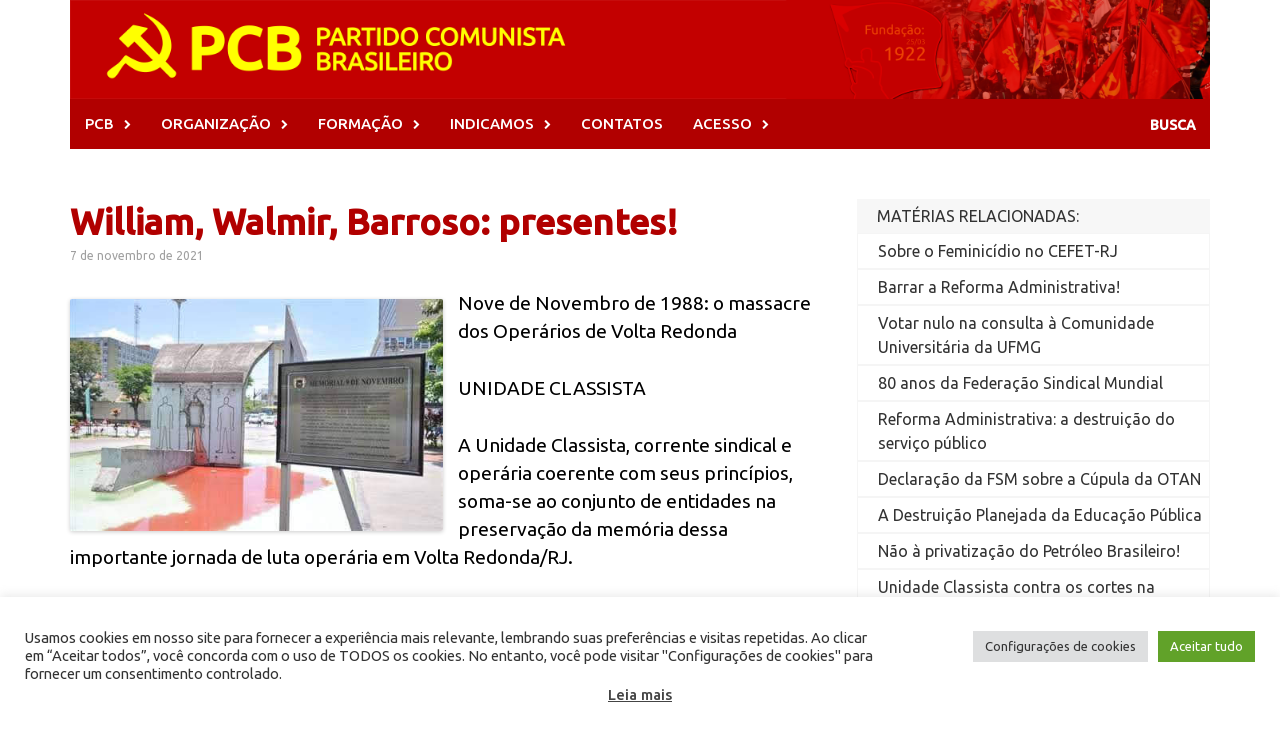

--- FILE ---
content_type: text/html; charset=UTF-8
request_url: https://pcb.org.br/portal2/28022
body_size: 22267
content:

<!DOCTYPE html>

<html lang="pt-BR" prefix="og: http://ogp.me/ns# fb: http://ogp.me/ns/fb#" >
<head>

<meta charset="UTF-8">
<meta name="viewport" content="width=device-width, initial-scale=1">
<meta property="og:image" content="PCB &#8211; Partido Comunista Brasileiro" />
<link rel="pingback" href="https://pcb.org.br/portal2/xmlrpc.php">
<link rel="stylesheet" href="https://fonts.googleapis.com/css?family=Ubuntu:300">

	

	
<script src="https://code.jquery.com/jquery-2.1.3.min.js"></script> 
	

<link rel="alternate" href="https://pcb.org.br/portal2" hreflang="pt-br" />
<link rel="alternate" href="http://pcb.org.br/portal2" hreflang="pt-br" />
<link rel="alternate" href="https://pcb.org.br/" hreflang="pt-br" />
<link rel="alternate" href="http://pcb.org.br/" hreflang="pt-br" />



	
	
<title>William, Walmir, Barroso: presentes! &#8211; PCB &#8211; Partido Comunista Brasileiro</title>
<meta name='robots' content='max-image-preview:large' />
<link rel='dns-prefetch' href='//secure.gravatar.com' />
<link rel='dns-prefetch' href='//stats.wp.com' />
<link rel='dns-prefetch' href='//fonts.googleapis.com' />
<link rel='dns-prefetch' href='//v0.wordpress.com' />
<link rel='dns-prefetch' href='//widgets.wp.com' />
<link rel='dns-prefetch' href='//s0.wp.com' />
<link rel='dns-prefetch' href='//0.gravatar.com' />
<link rel='dns-prefetch' href='//1.gravatar.com' />
<link rel='dns-prefetch' href='//2.gravatar.com' />
<link rel='preconnect' href='//i0.wp.com' />
<link rel='preconnect' href='//c0.wp.com' />
<link rel="alternate" type="application/rss+xml" title="Feed para PCB - Partido Comunista Brasileiro &raquo;" href="https://pcb.org.br/portal2/feed" />
<link rel="alternate" title="oEmbed (JSON)" type="application/json+oembed" href="https://pcb.org.br/portal2/wp-json/oembed/1.0/embed?url=https%3A%2F%2Fpcb.org.br%2Fportal2%2F28022" />
<link rel="alternate" title="oEmbed (XML)" type="text/xml+oembed" href="https://pcb.org.br/portal2/wp-json/oembed/1.0/embed?url=https%3A%2F%2Fpcb.org.br%2Fportal2%2F28022&#038;format=xml" />
<style id='wp-img-auto-sizes-contain-inline-css' type='text/css'>
img:is([sizes=auto i],[sizes^="auto," i]){contain-intrinsic-size:3000px 1500px}
/*# sourceURL=wp-img-auto-sizes-contain-inline-css */
</style>

<link rel='stylesheet' id='jetpack_related-posts-css' href='https://c0.wp.com/p/jetpack/15.4/modules/related-posts/related-posts.css' type='text/css' media='all' />
<style id='wp-emoji-styles-inline-css' type='text/css'>

	img.wp-smiley, img.emoji {
		display: inline !important;
		border: none !important;
		box-shadow: none !important;
		height: 1em !important;
		width: 1em !important;
		margin: 0 0.07em !important;
		vertical-align: -0.1em !important;
		background: none !important;
		padding: 0 !important;
	}
/*# sourceURL=wp-emoji-styles-inline-css */
</style>
<link rel='stylesheet' id='wp-block-library-css' href='https://c0.wp.com/c/6.9/wp-includes/css/dist/block-library/style.min.css' type='text/css' media='all' />
<style id='global-styles-inline-css' type='text/css'>
:root{--wp--preset--aspect-ratio--square: 1;--wp--preset--aspect-ratio--4-3: 4/3;--wp--preset--aspect-ratio--3-4: 3/4;--wp--preset--aspect-ratio--3-2: 3/2;--wp--preset--aspect-ratio--2-3: 2/3;--wp--preset--aspect-ratio--16-9: 16/9;--wp--preset--aspect-ratio--9-16: 9/16;--wp--preset--color--black: #000000;--wp--preset--color--cyan-bluish-gray: #abb8c3;--wp--preset--color--white: #ffffff;--wp--preset--color--pale-pink: #f78da7;--wp--preset--color--vivid-red: #cf2e2e;--wp--preset--color--luminous-vivid-orange: #ff6900;--wp--preset--color--luminous-vivid-amber: #fcb900;--wp--preset--color--light-green-cyan: #7bdcb5;--wp--preset--color--vivid-green-cyan: #00d084;--wp--preset--color--pale-cyan-blue: #8ed1fc;--wp--preset--color--vivid-cyan-blue: #0693e3;--wp--preset--color--vivid-purple: #9b51e0;--wp--preset--gradient--vivid-cyan-blue-to-vivid-purple: linear-gradient(135deg,rgb(6,147,227) 0%,rgb(155,81,224) 100%);--wp--preset--gradient--light-green-cyan-to-vivid-green-cyan: linear-gradient(135deg,rgb(122,220,180) 0%,rgb(0,208,130) 100%);--wp--preset--gradient--luminous-vivid-amber-to-luminous-vivid-orange: linear-gradient(135deg,rgb(252,185,0) 0%,rgb(255,105,0) 100%);--wp--preset--gradient--luminous-vivid-orange-to-vivid-red: linear-gradient(135deg,rgb(255,105,0) 0%,rgb(207,46,46) 100%);--wp--preset--gradient--very-light-gray-to-cyan-bluish-gray: linear-gradient(135deg,rgb(238,238,238) 0%,rgb(169,184,195) 100%);--wp--preset--gradient--cool-to-warm-spectrum: linear-gradient(135deg,rgb(74,234,220) 0%,rgb(151,120,209) 20%,rgb(207,42,186) 40%,rgb(238,44,130) 60%,rgb(251,105,98) 80%,rgb(254,248,76) 100%);--wp--preset--gradient--blush-light-purple: linear-gradient(135deg,rgb(255,206,236) 0%,rgb(152,150,240) 100%);--wp--preset--gradient--blush-bordeaux: linear-gradient(135deg,rgb(254,205,165) 0%,rgb(254,45,45) 50%,rgb(107,0,62) 100%);--wp--preset--gradient--luminous-dusk: linear-gradient(135deg,rgb(255,203,112) 0%,rgb(199,81,192) 50%,rgb(65,88,208) 100%);--wp--preset--gradient--pale-ocean: linear-gradient(135deg,rgb(255,245,203) 0%,rgb(182,227,212) 50%,rgb(51,167,181) 100%);--wp--preset--gradient--electric-grass: linear-gradient(135deg,rgb(202,248,128) 0%,rgb(113,206,126) 100%);--wp--preset--gradient--midnight: linear-gradient(135deg,rgb(2,3,129) 0%,rgb(40,116,252) 100%);--wp--preset--font-size--small: 13px;--wp--preset--font-size--medium: 20px;--wp--preset--font-size--large: 36px;--wp--preset--font-size--x-large: 42px;--wp--preset--spacing--20: 0.44rem;--wp--preset--spacing--30: 0.67rem;--wp--preset--spacing--40: 1rem;--wp--preset--spacing--50: 1.5rem;--wp--preset--spacing--60: 2.25rem;--wp--preset--spacing--70: 3.38rem;--wp--preset--spacing--80: 5.06rem;--wp--preset--shadow--natural: 6px 6px 9px rgba(0, 0, 0, 0.2);--wp--preset--shadow--deep: 12px 12px 50px rgba(0, 0, 0, 0.4);--wp--preset--shadow--sharp: 6px 6px 0px rgba(0, 0, 0, 0.2);--wp--preset--shadow--outlined: 6px 6px 0px -3px rgb(255, 255, 255), 6px 6px rgb(0, 0, 0);--wp--preset--shadow--crisp: 6px 6px 0px rgb(0, 0, 0);}:where(.is-layout-flex){gap: 0.5em;}:where(.is-layout-grid){gap: 0.5em;}body .is-layout-flex{display: flex;}.is-layout-flex{flex-wrap: wrap;align-items: center;}.is-layout-flex > :is(*, div){margin: 0;}body .is-layout-grid{display: grid;}.is-layout-grid > :is(*, div){margin: 0;}:where(.wp-block-columns.is-layout-flex){gap: 2em;}:where(.wp-block-columns.is-layout-grid){gap: 2em;}:where(.wp-block-post-template.is-layout-flex){gap: 1.25em;}:where(.wp-block-post-template.is-layout-grid){gap: 1.25em;}.has-black-color{color: var(--wp--preset--color--black) !important;}.has-cyan-bluish-gray-color{color: var(--wp--preset--color--cyan-bluish-gray) !important;}.has-white-color{color: var(--wp--preset--color--white) !important;}.has-pale-pink-color{color: var(--wp--preset--color--pale-pink) !important;}.has-vivid-red-color{color: var(--wp--preset--color--vivid-red) !important;}.has-luminous-vivid-orange-color{color: var(--wp--preset--color--luminous-vivid-orange) !important;}.has-luminous-vivid-amber-color{color: var(--wp--preset--color--luminous-vivid-amber) !important;}.has-light-green-cyan-color{color: var(--wp--preset--color--light-green-cyan) !important;}.has-vivid-green-cyan-color{color: var(--wp--preset--color--vivid-green-cyan) !important;}.has-pale-cyan-blue-color{color: var(--wp--preset--color--pale-cyan-blue) !important;}.has-vivid-cyan-blue-color{color: var(--wp--preset--color--vivid-cyan-blue) !important;}.has-vivid-purple-color{color: var(--wp--preset--color--vivid-purple) !important;}.has-black-background-color{background-color: var(--wp--preset--color--black) !important;}.has-cyan-bluish-gray-background-color{background-color: var(--wp--preset--color--cyan-bluish-gray) !important;}.has-white-background-color{background-color: var(--wp--preset--color--white) !important;}.has-pale-pink-background-color{background-color: var(--wp--preset--color--pale-pink) !important;}.has-vivid-red-background-color{background-color: var(--wp--preset--color--vivid-red) !important;}.has-luminous-vivid-orange-background-color{background-color: var(--wp--preset--color--luminous-vivid-orange) !important;}.has-luminous-vivid-amber-background-color{background-color: var(--wp--preset--color--luminous-vivid-amber) !important;}.has-light-green-cyan-background-color{background-color: var(--wp--preset--color--light-green-cyan) !important;}.has-vivid-green-cyan-background-color{background-color: var(--wp--preset--color--vivid-green-cyan) !important;}.has-pale-cyan-blue-background-color{background-color: var(--wp--preset--color--pale-cyan-blue) !important;}.has-vivid-cyan-blue-background-color{background-color: var(--wp--preset--color--vivid-cyan-blue) !important;}.has-vivid-purple-background-color{background-color: var(--wp--preset--color--vivid-purple) !important;}.has-black-border-color{border-color: var(--wp--preset--color--black) !important;}.has-cyan-bluish-gray-border-color{border-color: var(--wp--preset--color--cyan-bluish-gray) !important;}.has-white-border-color{border-color: var(--wp--preset--color--white) !important;}.has-pale-pink-border-color{border-color: var(--wp--preset--color--pale-pink) !important;}.has-vivid-red-border-color{border-color: var(--wp--preset--color--vivid-red) !important;}.has-luminous-vivid-orange-border-color{border-color: var(--wp--preset--color--luminous-vivid-orange) !important;}.has-luminous-vivid-amber-border-color{border-color: var(--wp--preset--color--luminous-vivid-amber) !important;}.has-light-green-cyan-border-color{border-color: var(--wp--preset--color--light-green-cyan) !important;}.has-vivid-green-cyan-border-color{border-color: var(--wp--preset--color--vivid-green-cyan) !important;}.has-pale-cyan-blue-border-color{border-color: var(--wp--preset--color--pale-cyan-blue) !important;}.has-vivid-cyan-blue-border-color{border-color: var(--wp--preset--color--vivid-cyan-blue) !important;}.has-vivid-purple-border-color{border-color: var(--wp--preset--color--vivid-purple) !important;}.has-vivid-cyan-blue-to-vivid-purple-gradient-background{background: var(--wp--preset--gradient--vivid-cyan-blue-to-vivid-purple) !important;}.has-light-green-cyan-to-vivid-green-cyan-gradient-background{background: var(--wp--preset--gradient--light-green-cyan-to-vivid-green-cyan) !important;}.has-luminous-vivid-amber-to-luminous-vivid-orange-gradient-background{background: var(--wp--preset--gradient--luminous-vivid-amber-to-luminous-vivid-orange) !important;}.has-luminous-vivid-orange-to-vivid-red-gradient-background{background: var(--wp--preset--gradient--luminous-vivid-orange-to-vivid-red) !important;}.has-very-light-gray-to-cyan-bluish-gray-gradient-background{background: var(--wp--preset--gradient--very-light-gray-to-cyan-bluish-gray) !important;}.has-cool-to-warm-spectrum-gradient-background{background: var(--wp--preset--gradient--cool-to-warm-spectrum) !important;}.has-blush-light-purple-gradient-background{background: var(--wp--preset--gradient--blush-light-purple) !important;}.has-blush-bordeaux-gradient-background{background: var(--wp--preset--gradient--blush-bordeaux) !important;}.has-luminous-dusk-gradient-background{background: var(--wp--preset--gradient--luminous-dusk) !important;}.has-pale-ocean-gradient-background{background: var(--wp--preset--gradient--pale-ocean) !important;}.has-electric-grass-gradient-background{background: var(--wp--preset--gradient--electric-grass) !important;}.has-midnight-gradient-background{background: var(--wp--preset--gradient--midnight) !important;}.has-small-font-size{font-size: var(--wp--preset--font-size--small) !important;}.has-medium-font-size{font-size: var(--wp--preset--font-size--medium) !important;}.has-large-font-size{font-size: var(--wp--preset--font-size--large) !important;}.has-x-large-font-size{font-size: var(--wp--preset--font-size--x-large) !important;}
/*# sourceURL=global-styles-inline-css */
</style>

<style id='classic-theme-styles-inline-css' type='text/css'>
/*! This file is auto-generated */
.wp-block-button__link{color:#fff;background-color:#32373c;border-radius:9999px;box-shadow:none;text-decoration:none;padding:calc(.667em + 2px) calc(1.333em + 2px);font-size:1.125em}.wp-block-file__button{background:#32373c;color:#fff;text-decoration:none}
/*# sourceURL=/wp-includes/css/classic-themes.min.css */
</style>
<link rel='stylesheet' id='cookie-law-info-css' href='https://pcb.org.br/portal2/wp-content/plugins/cookie-law-info/legacy/public/css/cookie-law-info-public.css?ver=3.3.9.1' type='text/css' media='all' />
<link rel='stylesheet' id='cookie-law-info-gdpr-css' href='https://pcb.org.br/portal2/wp-content/plugins/cookie-law-info/legacy/public/css/cookie-law-info-gdpr.css?ver=3.3.9.1' type='text/css' media='all' />
<link rel='stylesheet' id='font-awesome-css' href='https://pcb.org.br/portal2/wp-content/themes/pcb2/css/font-awesome.min.css?ver=4.4.0' type='text/css' media='all' />
<link rel='stylesheet' id='bootstrap.css-css' href='https://pcb.org.br/portal2/wp-content/themes/pcb2/css/bootstrap.min.css?ver=all' type='text/css' media='all' />
<link rel='stylesheet' id='awaken-style-css' href='https://pcb.org.br/portal2/wp-content/themes/pcb2/style.css?ver=6.9' type='text/css' media='all' />
<link rel='stylesheet' id='awaken-fonts-css' href='//fonts.googleapis.com/css?family=Ubuntu%3A400%2C500%7CSource+Sans+Pro%3A400%2C600%2C700%2C400italic%7CRoboto+Condensed%3A400italic%2C700%2C400&#038;subset=latin%2Clatin-ext' type='text/css' media='all' />
<link rel='stylesheet' id='add-flex-css-css' href='https://pcb.org.br/portal2/wp-content/themes/pcb2/css/flexslider.css?ver=6.9' type='text/css' media='screen' />
<link rel='stylesheet' id='jetpack_likes-css' href='https://c0.wp.com/p/jetpack/15.4/modules/likes/style.css' type='text/css' media='all' />
<link rel='stylesheet' id='sharedaddy-css' href='https://c0.wp.com/p/jetpack/15.4/modules/sharedaddy/sharing.css' type='text/css' media='all' />
<link rel='stylesheet' id='social-logos-css' href='https://c0.wp.com/p/jetpack/15.4/_inc/social-logos/social-logos.min.css' type='text/css' media='all' />
<script type="text/javascript" id="jetpack_related-posts-js-extra">
/* <![CDATA[ */
var related_posts_js_options = {"post_heading":"h4"};
//# sourceURL=jetpack_related-posts-js-extra
/* ]]> */
</script>
<script type="text/javascript" src="https://c0.wp.com/p/jetpack/15.4/_inc/build/related-posts/related-posts.min.js" id="jetpack_related-posts-js"></script>
<script type="text/javascript" src="https://c0.wp.com/c/6.9/wp-includes/js/jquery/jquery.min.js" id="jquery-core-js"></script>
<script type="text/javascript" src="https://c0.wp.com/c/6.9/wp-includes/js/jquery/jquery-migrate.min.js" id="jquery-migrate-js"></script>
<script type="text/javascript" id="cookie-law-info-js-extra">
/* <![CDATA[ */
var Cli_Data = {"nn_cookie_ids":[],"cookielist":[],"non_necessary_cookies":[],"ccpaEnabled":"","ccpaRegionBased":"","ccpaBarEnabled":"","strictlyEnabled":["necessary","obligatoire"],"ccpaType":"gdpr","js_blocking":"1","custom_integration":"","triggerDomRefresh":"","secure_cookies":""};
var cli_cookiebar_settings = {"animate_speed_hide":"500","animate_speed_show":"500","background":"#FFF","border":"#b1a6a6c2","border_on":"","button_1_button_colour":"#61a229","button_1_button_hover":"#4e8221","button_1_link_colour":"#fff","button_1_as_button":"1","button_1_new_win":"","button_2_button_colour":"#333","button_2_button_hover":"#292929","button_2_link_colour":"#444","button_2_as_button":"","button_2_hidebar":"","button_3_button_colour":"#dedfe0","button_3_button_hover":"#b2b2b3","button_3_link_colour":"#333333","button_3_as_button":"1","button_3_new_win":"","button_4_button_colour":"#dedfe0","button_4_button_hover":"#b2b2b3","button_4_link_colour":"#333333","button_4_as_button":"1","button_7_button_colour":"#61a229","button_7_button_hover":"#4e8221","button_7_link_colour":"#fff","button_7_as_button":"1","button_7_new_win":"","font_family":"inherit","header_fix":"","notify_animate_hide":"1","notify_animate_show":"","notify_div_id":"#cookie-law-info-bar","notify_position_horizontal":"right","notify_position_vertical":"bottom","scroll_close":"","scroll_close_reload":"","accept_close_reload":"","reject_close_reload":"","showagain_tab":"","showagain_background":"#fff","showagain_border":"#000","showagain_div_id":"#cookie-law-info-again","showagain_x_position":"100px","text":"#333333","show_once_yn":"","show_once":"10000","logging_on":"","as_popup":"","popup_overlay":"1","bar_heading_text":"","cookie_bar_as":"banner","popup_showagain_position":"bottom-right","widget_position":"left"};
var log_object = {"ajax_url":"https://pcb.org.br/portal2/wp-admin/admin-ajax.php"};
//# sourceURL=cookie-law-info-js-extra
/* ]]> */
</script>
<script type="text/javascript" src="https://pcb.org.br/portal2/wp-content/plugins/cookie-law-info/legacy/public/js/cookie-law-info-public.js?ver=3.3.9.1" id="cookie-law-info-js"></script>
<script type="text/javascript" src="https://pcb.org.br/portal2/wp-content/themes/pcb2/js/scripts.js?ver=6.9" id="awaken-scripts-js"></script>
<link rel="https://api.w.org/" href="https://pcb.org.br/portal2/wp-json/" /><link rel="alternate" title="JSON" type="application/json" href="https://pcb.org.br/portal2/wp-json/wp/v2/posts/28022" /><link rel="EditURI" type="application/rsd+xml" title="RSD" href="https://pcb.org.br/portal2/xmlrpc.php?rsd" />
<meta name="generator" content="WordPress 6.9" />
<link rel="canonical" href="https://pcb.org.br/portal2/28022" />
<link rel='shortlink' href='https://wp.me/p659gw-7hY' />
	<style>img#wpstats{display:none}</style>
		<style></style>		<style type="text/css" id="wp-custom-css">
			/*Bem-vindo ao CSS Personalizado!Para saber como isso funciona, veja http://wp.me/PEmnE-Bt*/		</style>
		
<!-- START - Open Graph and Twitter Card Tags 3.3.7 -->
 <!-- Facebook Open Graph -->
  <meta property="og:site_name" content="PCB - Partido Comunista Brasileiro"/>
  <meta property="og:title" content="William, Walmir, Barroso: presentes!"/>
  <meta property="og:url" content="https://pcb.org.br/portal2/28022"/>
  <meta property="og:type" content="article"/>
  <meta property="og:description" content="Nove de Novembro de 1988: o massacre dos Operários de Volta Redonda

UNIDADE CLASSISTA

A Unidade Classista, corrente sindical e operária coerente com seus princípios, soma-se ao conjunto de entidades na preservação da memória dessa importante jornada de luta operária em Volta Redonda/RJ.

O N"/>
  <meta property="og:image" content="https://i0.wp.com/lh3.googleusercontent.com/pw/AM-JKLUsoxmDZ4a8o9pBwh5WXU9WbcbU-KkrnstMFDBDEYNFef6J2X16G0JTc5NWgf_Yz4x8yOeGETYZruXoGBx_FcnB_7iPwBXSy1K4yNjdCQb6POLVGJlso_Ot0OLdagryshxX7YstthI1whZrRHD8FRu1=w467-h290-no"/>
  <meta property="og:image:url" content="https://i0.wp.com/lh3.googleusercontent.com/pw/AM-JKLUsoxmDZ4a8o9pBwh5WXU9WbcbU-KkrnstMFDBDEYNFef6J2X16G0JTc5NWgf_Yz4x8yOeGETYZruXoGBx_FcnB_7iPwBXSy1K4yNjdCQb6POLVGJlso_Ot0OLdagryshxX7YstthI1whZrRHD8FRu1=w467-h290-no"/>
  <meta property="og:image:secure_url" content="https://i0.wp.com/lh3.googleusercontent.com/pw/AM-JKLUsoxmDZ4a8o9pBwh5WXU9WbcbU-KkrnstMFDBDEYNFef6J2X16G0JTc5NWgf_Yz4x8yOeGETYZruXoGBx_FcnB_7iPwBXSy1K4yNjdCQb6POLVGJlso_Ot0OLdagryshxX7YstthI1whZrRHD8FRu1=w467-h290-no"/>
  <meta property="article:published_time" content="2021-11-07T19:58:31-03:00"/>
  <meta property="article:modified_time" content="2021-11-07T19:58:31-03:00" />
  <meta property="og:updated_time" content="2021-11-07T19:58:31-03:00" />
  <meta property="article:section" content="Unidade Classista"/>
  <meta property="article:publisher" content="https://web.facebook.com/PartidoComunistaBrasileiroPcb/"/>
 <!-- Google+ / Schema.org -->
 <!-- Twitter Cards -->
  <meta name="twitter:title" content="William, Walmir, Barroso: presentes!"/>
  <meta name="twitter:url" content="https://pcb.org.br/portal2/28022"/>
  <meta name="twitter:description" content="Nove de Novembro de 1988: o massacre dos Operários de Volta Redonda

UNIDADE CLASSISTA

A Unidade Classista, corrente sindical e operária coerente com seus princípios, soma-se ao conjunto de entidades na preservação da memória dessa importante jornada de luta operária em Volta Redonda/RJ.

O N"/>
  <meta name="twitter:image" content="https://i0.wp.com/lh3.googleusercontent.com/pw/AM-JKLUsoxmDZ4a8o9pBwh5WXU9WbcbU-KkrnstMFDBDEYNFef6J2X16G0JTc5NWgf_Yz4x8yOeGETYZruXoGBx_FcnB_7iPwBXSy1K4yNjdCQb6POLVGJlso_Ot0OLdagryshxX7YstthI1whZrRHD8FRu1=w467-h290-no"/>
  <meta name="twitter:card" content="summary_large_image"/>
 <!-- SEO -->
  <link rel="canonical" href="https://pcb.org.br/portal2/28022"/>
  <meta name="description" content="Nove de Novembro de 1988: o massacre dos Operários de Volta Redonda

UNIDADE CLASSISTA

A Unidade Classista, corrente sindical e operária coerente com seus princípios, soma-se ao conjunto de entidades na preservação da memória dessa importante jornada de luta operária em Volta Redonda/RJ.

O N"/>
  <meta name="author" content="admin"/>
  <meta name="publisher" content="PCB - Partido Comunista Brasileiro"/>
 <!-- Misc. tags -->
 <!-- is_singular -->
<!-- END - Open Graph and Twitter Card Tags 3.3.7 -->
	







<!-- Google Analytics -->
<script>
(function(i,s,o,g,r,a,m){i['GoogleAnalyticsObject']=r;i[r]=i[r]||function(){
(i[r].q=i[r].q||[]).push(arguments)},i[r].l=1*new Date();a=s.createElement(o),
m=s.getElementsByTagName(o)[0];a.async=1;a.src=g;m.parentNode.insertBefore(a,m)
})(window,document,'script','https://www.google-analytics.com/analytics.js','ga');

ga('create', 'UA-2106418-9', 'auto');
ga('send', 'pageview');
</script>
	
	
	
<!-- End Google Analytics -->




<link rel='stylesheet' id='cookie-law-info-table-css' href='https://pcb.org.br/portal2/wp-content/plugins/cookie-law-info/legacy/public/css/cookie-law-info-table.css?ver=3.3.9.1' type='text/css' media='all' />
</head>

<body class="wp-singular post-template-default single single-post postid-28022 single-format-standard wp-theme-pcb2 group-blog"

<div id="page" class="hfeed site">

	<a class="skip-link screen-reader-text" href="#content">Skip to content</a>
	
	<header id="masthead" class="site-header" role="banner">
		
	    <head>
		

		
		
    </head>
	<div class="site-branding">
		<div class="container">
			<div class="site-brand-container">
										<div class="site-logo">
							<a href="https://pcb.org.br/portal2/" rel="home"><img src="https://pcb.org.br/portal2/wp-content/uploads/2017/08/logo.png" alt="PCB &#8211; Partido Comunista Brasileiro"></a>
						</div>
								</div><!-- .site-brand-container -->
						
		</div>
	</div>

	<div class="container">
		<div class="awaken-navigation-container">
			<nav id="site-navigation" class="main-navigation cl-effect-10" role="navigation">
				<div class="menu-principal-container"><ul id="menu-principal" class="menu"><li id="menu-item-11514" class="menu-item menu-item-type-custom menu-item-object-custom menu-item-has-children menu-item-11514"><a>PCB</a>
<ul class="sub-menu">
	<li id="menu-item-11523" class="menu-item menu-item-type-custom menu-item-object-custom menu-item-11523"><a href="https://pcb.org.br/portal2/category/s10-internacional/america-latina/s8-brasil/s4-pcb/c140-jornal-o-poder-popular">JORNAL</a></li>
	<li id="menu-item-11513" class="menu-item menu-item-type-custom menu-item-object-custom menu-item-has-children menu-item-11513"><a href="https://pcb.org.br/portal2/category/s10-internacional/america-latina/s8-brasil/s4-pcb/s1-congressos">CONGRESSOS</a>
	<ul class="sub-menu">
		<li id="menu-item-28484" class="menu-item menu-item-type-custom menu-item-object-custom menu-item-28484"><a href="https://pcb.org.br/portal2/category/s10-internacional/america-latina/s8-brasil/s4-pcb/s1-congressos/xvi-congresso/">XVI CONGRESSO</a></li>
		<li id="menu-item-11515" class="menu-item menu-item-type-custom menu-item-object-custom menu-item-11515"><a href="https://pcb.org.br/portal2/6591">XV CONGRESSO</a></li>
		<li id="menu-item-11517" class="menu-item menu-item-type-custom menu-item-object-custom menu-item-11517"><a href="https://pcb.org.br/portal2/340">XIV CONGRESSO</a></li>
	</ul>
</li>
	<li id="menu-item-29941" class="menu-item menu-item-type-custom menu-item-object-custom menu-item-has-children menu-item-29941"><a>CONFERÊNCIAS</a>
	<ul class="sub-menu">
		<li id="menu-item-29943" class="menu-item menu-item-type-custom menu-item-object-custom menu-item-29943"><a href="https://pcb.org.br/portal2/?p=29940">CONFERÊNCIA 2016</a></li>
		<li id="menu-item-32344" class="menu-item menu-item-type-taxonomy menu-item-object-category menu-item-32344"><a href="https://pcb.org.br/portal2/category/s10-internacional/america-latina/s8-brasil/s4-pcb/conferencias/viii-conferencia">VIII Conferência</a></li>
	</ul>
</li>
	<li id="menu-item-30456" class="menu-item menu-item-type-custom menu-item-object-custom menu-item-30456"><a href="https://pcb.org.br/portal2/category/s10-internacional/america-latina/s8-brasil/s4-pcb/c25-notas-politicas-do-pcb">NOTAS POLÍTICAS</a></li>
	<li id="menu-item-11518" class="menu-item menu-item-type-custom menu-item-object-custom menu-item-11518"><a href="https://pcb.org.br/portal2/28949">MANUAL MARCA PCB</a></li>
</ul>
</li>
<li id="menu-item-11524" class="menu-item menu-item-type-custom menu-item-object-custom menu-item-has-children menu-item-11524"><a>ORGANIZAÇÃO</a>
<ul class="sub-menu">
	<li id="menu-item-11525" class="menu-item menu-item-type-custom menu-item-object-custom menu-item-11525"><a href="https://pcb.org.br/portal2/se-organize-no-pcb">ORGANIZE-SE NO PCB!</a></li>
	<li id="menu-item-11526" class="menu-item menu-item-type-custom menu-item-object-custom menu-item-has-children menu-item-11526"><a href="https://pcb.org.br/portal2/?cat=15">SINDICAL</a>
	<ul class="sub-menu">
		<li id="menu-item-11530" class="menu-item menu-item-type-custom menu-item-object-custom menu-item-11530"><a href="http://unidadeclassista.org.br/">PÁGINA UC</a></li>
	</ul>
</li>
	<li id="menu-item-11527" class="menu-item menu-item-type-custom menu-item-object-custom menu-item-has-children menu-item-11527"><a href="https://pcb.org.br/portal2/?cat=6">JUVENTUDE</a>
	<ul class="sub-menu">
		<li id="menu-item-11531" class="menu-item menu-item-type-custom menu-item-object-custom menu-item-11531"><a href="http://ujc.org.br/">PÁGINA UJC</a></li>
	</ul>
</li>
	<li id="menu-item-11528" class="menu-item menu-item-type-custom menu-item-object-custom menu-item-11528"><a href="https://pcb.org.br/portal2/?cat=22">FEMINISMO</a></li>
	<li id="menu-item-11529" class="menu-item menu-item-type-custom menu-item-object-custom menu-item-has-children menu-item-11529"><a href="https://pcb.org.br/portal2/?cat=124">M. NEGRO</a>
	<ul class="sub-menu">
		<li id="menu-item-11532" class="menu-item menu-item-type-custom menu-item-object-custom menu-item-11532"><a href="http://coletivominervino.com/">PÁGINA MINERVINO</a></li>
	</ul>
</li>
	<li id="menu-item-29937" class="menu-item menu-item-type-custom menu-item-object-custom menu-item-has-children menu-item-29937"><a>LGBT</a>
	<ul class="sub-menu">
		<li id="menu-item-29938" class="menu-item menu-item-type-custom menu-item-object-custom menu-item-29938"><a href="https://lgbtcomunista.org/">PÁGINA LGBT</a></li>
	</ul>
</li>
</ul>
</li>
<li id="menu-item-11519" class="menu-item menu-item-type-custom menu-item-object-custom menu-item-has-children menu-item-11519"><a href="https://pcb.org.br/portal2/category/s10-internacional/america-latina/s8-brasil/s4-pcb/s7-formacao-politica">FORMAÇÃO</a>
<ul class="sub-menu">
	<li id="menu-item-11522" class="menu-item menu-item-type-custom menu-item-object-custom menu-item-11522"><a href="https://pcb.org.br/portal2/658">PARA CONHECER O PCB</a></li>
	<li id="menu-item-11520" class="menu-item menu-item-type-custom menu-item-object-custom menu-item-11520"><a href="https://pcb.org.br/portal2/659">INICIAÇÃO PARTIDÁRIA</a></li>
	<li id="menu-item-11521" class="menu-item menu-item-type-custom menu-item-object-custom menu-item-11521"><a href="https://pcb.org.br/portal2/661">CLÁSSICOS DO MARXISMO</a></li>
	<li id="menu-item-11533" class="menu-item menu-item-type-custom menu-item-object-custom menu-item-11533"><a href="https://pcb.org.br/portal2/247">FORMAÇÃO BÁSICA</a></li>
</ul>
</li>
<li id="menu-item-11534" class="menu-item menu-item-type-custom menu-item-object-custom menu-item-has-children menu-item-11534"><a>INDICAMOS</a>
<ul class="sub-menu">
	<li id="menu-item-11535" class="menu-item menu-item-type-custom menu-item-object-custom menu-item-11535"><a href="https://pcb.org.br/portal2/links-nacionais">NACIONAIS</a></li>
	<li id="menu-item-11536" class="menu-item menu-item-type-custom menu-item-object-custom menu-item-11536"><a href="https://pcb.org.br/portal2/internacional-partidos-e-organizacoes">INTERNACIONAIS</a></li>
</ul>
</li>
<li id="menu-item-11537" class="menu-item menu-item-type-custom menu-item-object-custom menu-item-11537"><a href="https://pcb.org.br/portal2/?p=269">CONTATOS</a></li>
<li id="menu-item-11538" class="menu-item menu-item-type-custom menu-item-object-custom menu-item-has-children menu-item-11538"><a>ACESSO</a>
<ul class="sub-menu">
	<li id="menu-item-11539" class="menu-item menu-item-type-custom menu-item-object-custom menu-item-11539"><a href="https://pcb.org.br/portal2/?p=320">E-MAIL</a></li>
	<li id="menu-item-11540" class="menu-item menu-item-type-custom menu-item-object-custom menu-item-11540"><a href="https://pcb.org.br/portal2/redes-sociais">REDES SOCIAIS</a></li>
	<li id="menu-item-12370" class="menu-item menu-item-type-custom menu-item-object-custom menu-item-12370"><a href="https://pcb.org.br/portal2/12358">APLICATIVO</a></li>
	<li id="menu-item-11516" class="menu-item menu-item-type-custom menu-item-object-custom menu-item-11516"><a href="https://pcb.org.br/portal2/466">PESQUISA</a></li>
	<li id="menu-item-15831" class="menu-item menu-item-type-custom menu-item-object-custom menu-item-15831"><a href="https://pcb.org.br/portal2/303">MAPA DO SITE</a></li>
</ul>
</li>
</ul></div>			</nav><!-- #site-navigation -->
			<a href="#" class="navbutton" id="main-nav-button"></a>
			<div class="responsive-mainnav"></div>

							<div class="awaken-search-button-icon"></div>
				<div class="awaken-search-box-container">
					<div class="awaken-search-box">
						<form action="https://pcb.org.br/portal2/" id="awaken-search-form" method="get">
							<input type="text" value="" name="s" id="s" />
							<input type="submit" value="Search" />
						</form>
					</div><!-- th-search-box -->
				</div><!-- .th-search-box-container -->
			
		</div><!-- .awaken-navigation-container-->
	</div><!-- .container -->
	</header><!-- #masthead -->

	<div id="content" class="site-content">
		<div class="container">


		
<div class="row" id="posheader">




<div class="col-xs-12 col-sm-12 col-md-8 ">
	<div id="primary" class="content-area">
		<main id="main" class="site-main" role="main">



		
			
<article id="post-28022" class="post-28022 post type-post status-publish format-standard hentry category-c31-unidade-classista tag-3b">
	<header class="single-entry-header">
		<h1 class="single-entry-title">William, Walmir, Barroso: presentes!</h1>
		<div class="single-entry-meta">
			7 de novembro de 2021					</div><!-- .entry-meta -->
	</header><!-- .entry-header -->

	
	<div class="postagem">
		<p><img decoding="async" class="imagem" title="imagem" src="https://i0.wp.com/lh3.googleusercontent.com/pw/AM-JKLUsoxmDZ4a8o9pBwh5WXU9WbcbU-KkrnstMFDBDEYNFef6J2X16G0JTc5NWgf_Yz4x8yOeGETYZruXoGBx_FcnB_7iPwBXSy1K4yNjdCQb6POLVGJlso_Ot0OLdagryshxX7YstthI1whZrRHD8FRu1=w467-h290-no" alt="imagem" /><span id="more-28022"></span>Nove de Novembro de 1988: o massacre dos Operários de Volta Redonda</p>
<p>UNIDADE CLASSISTA</p>
<p>A Unidade Classista, corrente sindical e operária coerente com seus princípios, soma-se ao conjunto de entidades na preservação da memória dessa importante jornada de luta operária em Volta Redonda/RJ.</p>
<p>O Nove de Novembro de 1988 constituiu-se, ao longo dos últimos 33 anos, uma importante referência para todos os trabalhadores do Brasil e adquire um significado maior, principalmente em um momento no qual, a pretexto de uma crise econômica mundial pela qual não somos responsáveis, novos ataques e chantagens são organizados contra a classe trabalhadora.</p>
<p>No dia 4 de Novembro de 1988, em uma Assembleia, os metalúrgicos da CSN decidiram por uma greve pacífica em que reivindicavam reajuste salarial com base no DIEESE, readmissão de demitidos no ano de 1987, Comissão Interna de Prevenção de Acidentes (CIPA) eleita pelos trabalhadores, jornada semanal de 40 horas e a implementação do turno de 6 horas. No dia 07 de Novembro começou a paralisação.</p>
<p>No dia 09 de Novembro, o Exército iniciou a repressão dentro e fora da CSN, tendo como trágico resultado a morte de três metalúrgicos no interior da empresa: Carlos Augusto Barroso, de 19 anos, Walmir Freitas Monteiro, 27 anos, e William Fernandes Leite, 22 anos, além de deixar muitos feridos.</p>
<p>Após a repressão do Exército, a greve foi mantida, porém, como resposta, o Ministro da Indústria e Comércio ameaçou fechar a CSN. No dia 22 de novembro a população deu um abraço simbólico à CSN e, no dia 24 de Novembro, em assembleia, os metalúrgicos decidiram pelo fim da greve.</p>
<p>Em relação às mortes ocorridas em 9 de Novembro de 1988, ninguém foi considerado culpado e as denuncias feitas pelo Ministério Público foram rejeitadas. O General José Luís Lópes da Silva, comandante da invasão, tornou-se Juiz, pois foi indicado Ministro do Superior Tribunal Militar em 1990 pelo ex-presidente Fernando Henrique Cardoso.</p>
<p>As Agressões Continuaram</p>
<p>A repressão não parou por aí: o Memorial 9 de Novembro, construído em homenagem aos operários mortos, projetado pelo arquiteto Oscar Niemeyer e inaugurado em 1° de Maio de 1989, foi dinamitado na madrugada do dia seguinte. Essa atitude demonstrou até onde estava disposta a ir a repressão e se constituiu como uma afronta direta ao recém instaurado processo de &#8220;redemocratização&#8221; que o país atravessava.</p>
<p>Os moradores de Volta Redonda acordaram perplexos e indignados com mais essa arbitrariedade. Os fantasmas da ditadura rondavam a cidade, demonstrando que estavam determinados a continuar as agressões contra as lutas operárias. O Memorial 9 de Novembro foi reerguido pelos próprios metalúrgicos de Volta Redonda e reinaugurado em 12/08/1989. As pressões contra os trabalhadores da CSN e contra o povo da cidade não pararam por aí. Com a eleição de Fernando Collor para Presidente, novas demissões ocorreram e foram preparadas as condições para a privatização da empresa.</p>
<p>A Privatização da CSN</p>
<p>A privatização da CSN foi aprovada em 11 de junho de 1992 pelo PND, Plano Nacional de Desestatização. O seu Edital de venda foi publicado em 9 de outubro de 1992 e, após o Decreto Federal 724, de 19 de janeiro de 1993, sua venda foi realizada em 02 de abril de 1993 pela metade do valor que havia sido avaliado na época, ou seja, pelo preço mínimo de R$ 1,2 bilhão.</p>
<p>Outra grave situação marcou esse processo, pois todo território da União em nome da CSN foi incluído no pacote de sua venda, resultando que parte expressiva do território de Volta Redonda, patrimônios nos estados de Minas Gerais, Santa Catarina e São Paulo, passaram a ser propriedades do consórcio de empresas que arrematou a CSN. Em Volta Redonda, a Fazenda Santa Cecília, os terrenos do Aero Clube, as terras ao longo da Rodovia dos Metalúrgicos, imóveis como o Escritório Central, o Posto de Puericultura e diversas áreas residenciais e comerciais também constam dessa lista. As constantes demissões, chantagens, condições inseguras de trabalho e aumento de acidentes fazem parte de uma realidade que se agravou com a privatização. Toda cidade sentiu esses reflexos, constatados em problemas como o aumento da violência, suicídios, conflitos por moradias e desempregos.</p>
<p>A luta continua, em memória dos operários mortos pela repressão e pelos direitos da classe trabalhadora!</p>
<p>Pelo Poder Popular e pelo Socialismo!</p>
<p>Unidade Classista, futuro socialista!</p>
<p>http://csunidadeclassista.blogspot.com.br/2015/10/william-walmir-barroso-presentes.html?m=1</p>
<div class="sharedaddy sd-sharing-enabled"><div class="robots-nocontent sd-block sd-social sd-social-icon sd-sharing"><h3 class="sd-title">Compartilhe isso:</h3><div class="sd-content"><ul><li class="share-twitter"><a rel="nofollow noopener noreferrer"
				data-shared="sharing-twitter-28022"
				class="share-twitter sd-button share-icon no-text"
				href="https://pcb.org.br/portal2/28022?share=twitter"
				target="_blank"
				aria-labelledby="sharing-twitter-28022"
				>
				<span id="sharing-twitter-28022" hidden>Clique para compartilhar no X(abre em nova janela)</span>
				<span>18+</span>
			</a></li><li class="share-facebook"><a rel="nofollow noopener noreferrer"
				data-shared="sharing-facebook-28022"
				class="share-facebook sd-button share-icon no-text"
				href="https://pcb.org.br/portal2/28022?share=facebook"
				target="_blank"
				aria-labelledby="sharing-facebook-28022"
				>
				<span id="sharing-facebook-28022" hidden>Clique para compartilhar no Facebook(abre em nova janela)</span>
				<span>Facebook</span>
			</a></li><li class="share-jetpack-whatsapp"><a rel="nofollow noopener noreferrer"
				data-shared="sharing-whatsapp-28022"
				class="share-jetpack-whatsapp sd-button share-icon no-text"
				href="https://pcb.org.br/portal2/28022?share=jetpack-whatsapp"
				target="_blank"
				aria-labelledby="sharing-whatsapp-28022"
				>
				<span id="sharing-whatsapp-28022" hidden>Clique para compartilhar no WhatsApp(abre em nova janela)</span>
				<span>WhatsApp</span>
			</a></li><li class="share-email"><a rel="nofollow noopener noreferrer"
				data-shared="sharing-email-28022"
				class="share-email sd-button share-icon no-text"
				href="mailto:?subject=%5BPost%20compartilhado%5D%20William%2C%20Walmir%2C%20Barroso%3A%20presentes%21&#038;body=https%3A%2F%2Fpcb.org.br%2Fportal2%2F28022&#038;share=email"
				target="_blank"
				aria-labelledby="sharing-email-28022"
				data-email-share-error-title="Você tem algum e-mail configurado?" data-email-share-error-text="Se você está tendo problemas para compartilhar por e-mail, é possível que você não tenha configurado o e-mail para seu navegador. Talvez seja necessário você mesmo criar um novo e-mail." data-email-share-nonce="2085abc8f0" data-email-share-track-url="https://pcb.org.br/portal2/28022?share=email">
				<span id="sharing-email-28022" hidden>Clique para enviar um link por e-mail para um amigo(abre em nova janela)</span>
				<span>E-mail</span>
			</a></li><li class="share-end"></li></ul></div></div></div><div class='sharedaddy sd-block sd-like jetpack-likes-widget-wrapper jetpack-likes-widget-unloaded' id='like-post-wrapper-89885276-28022-6970af7e2d6d5' data-src='https://widgets.wp.com/likes/?ver=15.4#blog_id=89885276&amp;post_id=28022&amp;origin=pcb.org.br&amp;obj_id=89885276-28022-6970af7e2d6d5' data-name='like-post-frame-89885276-28022-6970af7e2d6d5' data-title='Curtir ou reblogar'><h3 class="sd-title">Curtir isso:</h3><div class='likes-widget-placeholder post-likes-widget-placeholder' style='height: 55px;'><span class='button'><span>Curtir</span></span> <span class="loading">Carregando...</span></div><span class='sd-text-color'></span><a class='sd-link-color'></a></div>
<div id='jp-relatedposts' class='jp-relatedposts' >
	<h3 class="jp-relatedposts-headline"><em>Relacionado</em></h3>
</div>			</div><!-- .entry-content -->


	<footer class="single-entry-footer">
		<div class="categorized-under">Categoria</div><div class="awaken-category-list"><a href="https://pcb.org.br/portal2/category/s6-movimentos/s18-sindical/c31-unidade-classista" rel="category tag">Unidade Classista</a></div><div class="clearfix"></div><div class="tagged-under">Tag</div><div class="awaken-tag-list"><a href="https://pcb.org.br/portal2/tag/3b" rel="tag">3B</a></div><div class="clearfix"></div>		<time class="entry-date published updated" datetime="2021-11-07T19:58:31-03:00">7 de novembro de 2021</time>
	</footer><!-- .entry-footer -->

</article><!-- #post-## -->

				<nav class="navigation post-navigation" role="navigation">
		<h1 class="screen-reader-text">Post navigation</h1>
		<div class="nav-links">
			<div class="nav-previous"><a href="https://pcb.org.br/portal2/28020" rel="prev">Luta de Classes e Política de Saúde da População Negra</a></div><div class="nav-next"><a href="https://pcb.org.br/portal2/28024" rel="next">A atualidade da Revolução Russa</a></div>		</div><!-- .nav-links -->
	</nav><!-- .navigation -->
	


		

		</main><!-- #main -->
	</div><!-- #primary -->
</div><!-- .bootstrap cols -->
<div class="col-xs-12 col-sm-6 col-md-4">






<div class="sidebar-topo-a">MATÉRIAS RELACIONADAS:</div><div><div class="sidebar-topo-b"><a href="https://pcb.org.br/portal2/33450" rel="bookmark" title="Sobre o Feminicídio no CEFET-RJ">Sobre o Feminicídio no CEFET-RJ</a></div>
<div class="sidebar-topo-b"><a href="https://pcb.org.br/portal2/33267" rel="bookmark" title="Barrar a Reforma Administrativa!">Barrar a Reforma Administrativa!</a></div>
<div class="sidebar-topo-b"><a href="https://pcb.org.br/portal2/33258" rel="bookmark" title="Votar nulo na consulta à Comunidade Universitária da UFMG">Votar nulo na consulta à Comunidade Universitária da UFMG</a></div>
<div class="sidebar-topo-b"><a href="https://pcb.org.br/portal2/33199" rel="bookmark" title="80 anos da Federação Sindical Mundial">80 anos da Federação Sindical Mundial</a></div>
<div class="sidebar-topo-b"><a href="https://pcb.org.br/portal2/33100" rel="bookmark" title="Reforma Administrativa: a destruição do serviço público">Reforma Administrativa: a destruição do serviço público</a></div>
<div class="sidebar-topo-b"><a href="https://pcb.org.br/portal2/32985" rel="bookmark" title="Declaração da FSM sobre a Cúpula da OTAN">Declaração da FSM sobre a Cúpula da OTAN</a></div>
<div class="sidebar-topo-b"><a href="https://pcb.org.br/portal2/32979" rel="bookmark" title="A Destruição Planejada da Educação Pública">A Destruição Planejada da Educação Pública</a></div>
<div class="sidebar-topo-b"><a href="https://pcb.org.br/portal2/32933" rel="bookmark" title="Não à privatização do Petróleo Brasileiro!">Não à privatização do Petróleo Brasileiro!</a></div>
<div class="sidebar-topo-b"><a href="https://pcb.org.br/portal2/32864" rel="bookmark" title="Unidade Classista contra os cortes na Educação!">Unidade Classista contra os cortes na Educação!</a></div>
<div class="sidebar-topo-b"><a href="https://pcb.org.br/portal2/32848" rel="bookmark" title="PCB e o trabalho clandestino nas fábricas (1)">PCB e o trabalho clandestino nas fábricas (1)</a></div>
<div class="sidebar-topo-b"><a href="https://pcb.org.br/portal2/32788" rel="bookmark" title="Declaração Política do III Congresso da Unidade Classista">Declaração Política do III Congresso da Unidade Classista</a></div>
<div class="sidebar-topo-b"><a href="https://pcb.org.br/portal2/32774" rel="bookmark" title="Primeiro de Maio Classista e de Lutas!">Primeiro de Maio Classista e de Lutas!</a></div>
<div class="sidebar-topo-b"><a href="https://pcb.org.br/portal2/32771" rel="bookmark" title="Congresso Histórico da Unidade Classista!">Congresso Histórico da Unidade Classista!</a></div>
<div class="sidebar-topo-b"><a href="https://pcb.org.br/portal2/32759" rel="bookmark" title="Declaração da FSM para o 1° de Maio 2025">Declaração da FSM para o 1° de Maio 2025</a></div>
<div class="sidebar-topo-b"><a href="https://pcb.org.br/portal2/32723" rel="bookmark" title="Todo apoio ao camarada Glauber!">Todo apoio ao camarada Glauber!</a></div>
<div class="sidebar-topo-b"><a href="https://pcb.org.br/portal2/32720" rel="bookmark" title="FSM: SOLIDARIEDADE A GLAUBER BRAGA!">FSM: SOLIDARIEDADE A GLAUBER BRAGA!</a></div>
<div class="sidebar-topo-b"><a href="https://pcb.org.br/portal2/32714" rel="bookmark" title="Sobre as eleições para o ANDES-SN">Sobre as eleições para o ANDES-SN</a></div>
<div class="sidebar-topo-b"><a href="https://pcb.org.br/portal2/32493" rel="bookmark" title="Manifesto da Unidade Classista no ANDES: unidade e luta!">Manifesto da Unidade Classista no ANDES: unidade e luta!</a></div>
<div class="sidebar-topo-b"><a href="https://pcb.org.br/portal2/32301" rel="bookmark" title="Todo apoio à greve dos/as profissionais da Educação do Rio!">Todo apoio à greve dos/as profissionais da Educação do Rio!</a></div>
<div class="sidebar-topo-b"><a href="https://pcb.org.br/portal2/32271" rel="bookmark" title="STF legitima desmonte dos serviços públicos no Brasil">STF legitima desmonte dos serviços públicos no Brasil</a></div>
</div>








</div><!-- .bootstrap cols -->
</div><!-- .row -->
		</div><!-- container -->
	</div><!-- #content -->


	<footer id="colophon" class="site-footer" role="contentinfo">
		<div class="container" >
		
<!-- alteração -->
<div id="colophon1" class="">
<!-- alteração -->

		
			<div class="row">
			
				<div class="footer-widget-area">
					<div class="col-md-4">
						<div class="left-footer">
							<div class="widget-area" role="complementary">
								<aside id="custom_html-4" class="widget_text widget widget_custom_html"><h2 class="footer-widget-title">Notas dos Editores:</h2><div class="textwidget custom-html-widget">Só publicamos nesta página textos que coadunam, no fundamental, com a linha política do PCB, a critério dos editores (Secretariado Nacional do CC). Quando não assinados por instâncias do CC, os textos publicados refletem a opinião dos autores.</div></aside>							</div><!-- .widget-area -->
						</div>
					</div>
					
					<div class="col-md-4">
						<div class="mid-footer">
							<div class="widget-area" role="complementary">
								<aside id="custom_html-3" class="widget_text widget widget_custom_html"><h2 class="footer-widget-title">Outras Opiniões:</h2><div class="textwidget custom-html-widget">Matérias agregadas na categoria <a href="https://pcb.org.br/portal2/?cat=104">"Outras Opiniões"</a>e/ou marcadas com a ilustração correspondente não refletem as posições do PCB. Mas pela relevância das informações contidas justificam a publicação.</div></aside>							</div><!-- .widget-area -->						
						</div>
					</div>

					<div class="col-md-4">
						<div class="right-footer">
							<div class="widget-area" role="complementary">
								<aside id="custom_html-2" class="widget_text widget widget_custom_html"><h2 class="footer-widget-title">Licença:</h2><div class="textwidget custom-html-widget">Permitida a reprodução, desde que citada a fonte (<a href="https://br.creativecommons.org" target="_blank">Creative Commons</a>).</div></aside><aside id="archives-2" class="widget widget_archive"><h2 class="footer-widget-title">Arquivos</h2>		<label class="screen-reader-text" for="archives-dropdown-2">Arquivos</label>
		<select id="archives-dropdown-2" name="archive-dropdown">
			
			<option value="">Selecionar o mês</option>
				<option value='https://pcb.org.br/portal2/date/2026/01'> janeiro 2026 </option>
	<option value='https://pcb.org.br/portal2/date/2025/12'> dezembro 2025 </option>
	<option value='https://pcb.org.br/portal2/date/2025/11'> novembro 2025 </option>
	<option value='https://pcb.org.br/portal2/date/2025/10'> outubro 2025 </option>
	<option value='https://pcb.org.br/portal2/date/2025/09'> setembro 2025 </option>
	<option value='https://pcb.org.br/portal2/date/2025/08'> agosto 2025 </option>
	<option value='https://pcb.org.br/portal2/date/2025/07'> julho 2025 </option>
	<option value='https://pcb.org.br/portal2/date/2025/06'> junho 2025 </option>
	<option value='https://pcb.org.br/portal2/date/2025/05'> maio 2025 </option>
	<option value='https://pcb.org.br/portal2/date/2025/04'> abril 2025 </option>
	<option value='https://pcb.org.br/portal2/date/2025/03'> março 2025 </option>
	<option value='https://pcb.org.br/portal2/date/2025/02'> fevereiro 2025 </option>
	<option value='https://pcb.org.br/portal2/date/2025/01'> janeiro 2025 </option>
	<option value='https://pcb.org.br/portal2/date/2024/12'> dezembro 2024 </option>
	<option value='https://pcb.org.br/portal2/date/2024/11'> novembro 2024 </option>
	<option value='https://pcb.org.br/portal2/date/2024/10'> outubro 2024 </option>
	<option value='https://pcb.org.br/portal2/date/2024/09'> setembro 2024 </option>
	<option value='https://pcb.org.br/portal2/date/2024/08'> agosto 2024 </option>
	<option value='https://pcb.org.br/portal2/date/2024/07'> julho 2024 </option>
	<option value='https://pcb.org.br/portal2/date/2024/06'> junho 2024 </option>
	<option value='https://pcb.org.br/portal2/date/2024/05'> maio 2024 </option>
	<option value='https://pcb.org.br/portal2/date/2024/04'> abril 2024 </option>
	<option value='https://pcb.org.br/portal2/date/2024/03'> março 2024 </option>
	<option value='https://pcb.org.br/portal2/date/2024/02'> fevereiro 2024 </option>
	<option value='https://pcb.org.br/portal2/date/2024/01'> janeiro 2024 </option>
	<option value='https://pcb.org.br/portal2/date/2023/12'> dezembro 2023 </option>
	<option value='https://pcb.org.br/portal2/date/2023/11'> novembro 2023 </option>
	<option value='https://pcb.org.br/portal2/date/2023/10'> outubro 2023 </option>
	<option value='https://pcb.org.br/portal2/date/2023/09'> setembro 2023 </option>
	<option value='https://pcb.org.br/portal2/date/2023/08'> agosto 2023 </option>
	<option value='https://pcb.org.br/portal2/date/2023/07'> julho 2023 </option>
	<option value='https://pcb.org.br/portal2/date/2023/06'> junho 2023 </option>
	<option value='https://pcb.org.br/portal2/date/2023/05'> maio 2023 </option>
	<option value='https://pcb.org.br/portal2/date/2023/04'> abril 2023 </option>
	<option value='https://pcb.org.br/portal2/date/2023/03'> março 2023 </option>
	<option value='https://pcb.org.br/portal2/date/2023/02'> fevereiro 2023 </option>
	<option value='https://pcb.org.br/portal2/date/2023/01'> janeiro 2023 </option>
	<option value='https://pcb.org.br/portal2/date/2022/12'> dezembro 2022 </option>
	<option value='https://pcb.org.br/portal2/date/2022/11'> novembro 2022 </option>
	<option value='https://pcb.org.br/portal2/date/2022/10'> outubro 2022 </option>
	<option value='https://pcb.org.br/portal2/date/2022/09'> setembro 2022 </option>
	<option value='https://pcb.org.br/portal2/date/2022/08'> agosto 2022 </option>
	<option value='https://pcb.org.br/portal2/date/2022/07'> julho 2022 </option>
	<option value='https://pcb.org.br/portal2/date/2022/06'> junho 2022 </option>
	<option value='https://pcb.org.br/portal2/date/2022/05'> maio 2022 </option>
	<option value='https://pcb.org.br/portal2/date/2022/04'> abril 2022 </option>
	<option value='https://pcb.org.br/portal2/date/2022/03'> março 2022 </option>
	<option value='https://pcb.org.br/portal2/date/2022/02'> fevereiro 2022 </option>
	<option value='https://pcb.org.br/portal2/date/2022/01'> janeiro 2022 </option>
	<option value='https://pcb.org.br/portal2/date/2021/12'> dezembro 2021 </option>
	<option value='https://pcb.org.br/portal2/date/2021/11'> novembro 2021 </option>
	<option value='https://pcb.org.br/portal2/date/2021/10'> outubro 2021 </option>
	<option value='https://pcb.org.br/portal2/date/2021/09'> setembro 2021 </option>
	<option value='https://pcb.org.br/portal2/date/2021/08'> agosto 2021 </option>
	<option value='https://pcb.org.br/portal2/date/2021/07'> julho 2021 </option>
	<option value='https://pcb.org.br/portal2/date/2021/06'> junho 2021 </option>
	<option value='https://pcb.org.br/portal2/date/2021/05'> maio 2021 </option>
	<option value='https://pcb.org.br/portal2/date/2021/04'> abril 2021 </option>
	<option value='https://pcb.org.br/portal2/date/2021/03'> março 2021 </option>
	<option value='https://pcb.org.br/portal2/date/2021/02'> fevereiro 2021 </option>
	<option value='https://pcb.org.br/portal2/date/2021/01'> janeiro 2021 </option>
	<option value='https://pcb.org.br/portal2/date/2020/12'> dezembro 2020 </option>
	<option value='https://pcb.org.br/portal2/date/2020/11'> novembro 2020 </option>
	<option value='https://pcb.org.br/portal2/date/2020/10'> outubro 2020 </option>
	<option value='https://pcb.org.br/portal2/date/2020/09'> setembro 2020 </option>
	<option value='https://pcb.org.br/portal2/date/2020/08'> agosto 2020 </option>
	<option value='https://pcb.org.br/portal2/date/2020/07'> julho 2020 </option>
	<option value='https://pcb.org.br/portal2/date/2020/06'> junho 2020 </option>
	<option value='https://pcb.org.br/portal2/date/2020/05'> maio 2020 </option>
	<option value='https://pcb.org.br/portal2/date/2020/04'> abril 2020 </option>
	<option value='https://pcb.org.br/portal2/date/2020/03'> março 2020 </option>
	<option value='https://pcb.org.br/portal2/date/2020/02'> fevereiro 2020 </option>
	<option value='https://pcb.org.br/portal2/date/2020/01'> janeiro 2020 </option>
	<option value='https://pcb.org.br/portal2/date/2019/12'> dezembro 2019 </option>
	<option value='https://pcb.org.br/portal2/date/2019/11'> novembro 2019 </option>
	<option value='https://pcb.org.br/portal2/date/2019/10'> outubro 2019 </option>
	<option value='https://pcb.org.br/portal2/date/2019/09'> setembro 2019 </option>
	<option value='https://pcb.org.br/portal2/date/2019/08'> agosto 2019 </option>
	<option value='https://pcb.org.br/portal2/date/2019/07'> julho 2019 </option>
	<option value='https://pcb.org.br/portal2/date/2019/06'> junho 2019 </option>
	<option value='https://pcb.org.br/portal2/date/2019/05'> maio 2019 </option>
	<option value='https://pcb.org.br/portal2/date/2019/04'> abril 2019 </option>
	<option value='https://pcb.org.br/portal2/date/2019/03'> março 2019 </option>
	<option value='https://pcb.org.br/portal2/date/2019/02'> fevereiro 2019 </option>
	<option value='https://pcb.org.br/portal2/date/2019/01'> janeiro 2019 </option>
	<option value='https://pcb.org.br/portal2/date/2018/12'> dezembro 2018 </option>
	<option value='https://pcb.org.br/portal2/date/2018/11'> novembro 2018 </option>
	<option value='https://pcb.org.br/portal2/date/2018/10'> outubro 2018 </option>
	<option value='https://pcb.org.br/portal2/date/2018/09'> setembro 2018 </option>
	<option value='https://pcb.org.br/portal2/date/2018/08'> agosto 2018 </option>
	<option value='https://pcb.org.br/portal2/date/2018/07'> julho 2018 </option>
	<option value='https://pcb.org.br/portal2/date/2018/06'> junho 2018 </option>
	<option value='https://pcb.org.br/portal2/date/2018/05'> maio 2018 </option>
	<option value='https://pcb.org.br/portal2/date/2018/04'> abril 2018 </option>
	<option value='https://pcb.org.br/portal2/date/2018/03'> março 2018 </option>
	<option value='https://pcb.org.br/portal2/date/2018/02'> fevereiro 2018 </option>
	<option value='https://pcb.org.br/portal2/date/2018/01'> janeiro 2018 </option>
	<option value='https://pcb.org.br/portal2/date/2017/12'> dezembro 2017 </option>
	<option value='https://pcb.org.br/portal2/date/2017/11'> novembro 2017 </option>
	<option value='https://pcb.org.br/portal2/date/2017/10'> outubro 2017 </option>
	<option value='https://pcb.org.br/portal2/date/2017/09'> setembro 2017 </option>
	<option value='https://pcb.org.br/portal2/date/2017/08'> agosto 2017 </option>
	<option value='https://pcb.org.br/portal2/date/2017/07'> julho 2017 </option>
	<option value='https://pcb.org.br/portal2/date/2017/06'> junho 2017 </option>
	<option value='https://pcb.org.br/portal2/date/2017/05'> maio 2017 </option>
	<option value='https://pcb.org.br/portal2/date/2017/04'> abril 2017 </option>
	<option value='https://pcb.org.br/portal2/date/2017/03'> março 2017 </option>
	<option value='https://pcb.org.br/portal2/date/2017/02'> fevereiro 2017 </option>
	<option value='https://pcb.org.br/portal2/date/2017/01'> janeiro 2017 </option>
	<option value='https://pcb.org.br/portal2/date/2016/12'> dezembro 2016 </option>
	<option value='https://pcb.org.br/portal2/date/2016/11'> novembro 2016 </option>
	<option value='https://pcb.org.br/portal2/date/2016/10'> outubro 2016 </option>
	<option value='https://pcb.org.br/portal2/date/2016/09'> setembro 2016 </option>
	<option value='https://pcb.org.br/portal2/date/2016/08'> agosto 2016 </option>
	<option value='https://pcb.org.br/portal2/date/2016/07'> julho 2016 </option>
	<option value='https://pcb.org.br/portal2/date/2016/06'> junho 2016 </option>
	<option value='https://pcb.org.br/portal2/date/2016/05'> maio 2016 </option>
	<option value='https://pcb.org.br/portal2/date/2016/04'> abril 2016 </option>
	<option value='https://pcb.org.br/portal2/date/2016/03'> março 2016 </option>
	<option value='https://pcb.org.br/portal2/date/2016/02'> fevereiro 2016 </option>
	<option value='https://pcb.org.br/portal2/date/2016/01'> janeiro 2016 </option>
	<option value='https://pcb.org.br/portal2/date/2015/12'> dezembro 2015 </option>
	<option value='https://pcb.org.br/portal2/date/2015/11'> novembro 2015 </option>
	<option value='https://pcb.org.br/portal2/date/2015/10'> outubro 2015 </option>
	<option value='https://pcb.org.br/portal2/date/2015/09'> setembro 2015 </option>
	<option value='https://pcb.org.br/portal2/date/2015/08'> agosto 2015 </option>
	<option value='https://pcb.org.br/portal2/date/2015/07'> julho 2015 </option>
	<option value='https://pcb.org.br/portal2/date/2015/06'> junho 2015 </option>
	<option value='https://pcb.org.br/portal2/date/2015/05'> maio 2015 </option>
	<option value='https://pcb.org.br/portal2/date/2015/04'> abril 2015 </option>
	<option value='https://pcb.org.br/portal2/date/2015/03'> março 2015 </option>
	<option value='https://pcb.org.br/portal2/date/2015/02'> fevereiro 2015 </option>
	<option value='https://pcb.org.br/portal2/date/2015/01'> janeiro 2015 </option>
	<option value='https://pcb.org.br/portal2/date/2014/12'> dezembro 2014 </option>
	<option value='https://pcb.org.br/portal2/date/2014/11'> novembro 2014 </option>
	<option value='https://pcb.org.br/portal2/date/2014/10'> outubro 2014 </option>
	<option value='https://pcb.org.br/portal2/date/2014/09'> setembro 2014 </option>
	<option value='https://pcb.org.br/portal2/date/2014/08'> agosto 2014 </option>
	<option value='https://pcb.org.br/portal2/date/2014/07'> julho 2014 </option>
	<option value='https://pcb.org.br/portal2/date/2014/06'> junho 2014 </option>
	<option value='https://pcb.org.br/portal2/date/2014/05'> maio 2014 </option>
	<option value='https://pcb.org.br/portal2/date/2014/04'> abril 2014 </option>
	<option value='https://pcb.org.br/portal2/date/2014/03'> março 2014 </option>
	<option value='https://pcb.org.br/portal2/date/2014/02'> fevereiro 2014 </option>
	<option value='https://pcb.org.br/portal2/date/2014/01'> janeiro 2014 </option>
	<option value='https://pcb.org.br/portal2/date/2013/12'> dezembro 2013 </option>
	<option value='https://pcb.org.br/portal2/date/2013/11'> novembro 2013 </option>
	<option value='https://pcb.org.br/portal2/date/2013/10'> outubro 2013 </option>
	<option value='https://pcb.org.br/portal2/date/2013/09'> setembro 2013 </option>
	<option value='https://pcb.org.br/portal2/date/2013/08'> agosto 2013 </option>
	<option value='https://pcb.org.br/portal2/date/2013/07'> julho 2013 </option>
	<option value='https://pcb.org.br/portal2/date/2013/06'> junho 2013 </option>
	<option value='https://pcb.org.br/portal2/date/2013/05'> maio 2013 </option>
	<option value='https://pcb.org.br/portal2/date/2013/04'> abril 2013 </option>
	<option value='https://pcb.org.br/portal2/date/2013/03'> março 2013 </option>
	<option value='https://pcb.org.br/portal2/date/2013/02'> fevereiro 2013 </option>
	<option value='https://pcb.org.br/portal2/date/2013/01'> janeiro 2013 </option>
	<option value='https://pcb.org.br/portal2/date/2012/12'> dezembro 2012 </option>
	<option value='https://pcb.org.br/portal2/date/2012/11'> novembro 2012 </option>
	<option value='https://pcb.org.br/portal2/date/2012/10'> outubro 2012 </option>
	<option value='https://pcb.org.br/portal2/date/2012/09'> setembro 2012 </option>
	<option value='https://pcb.org.br/portal2/date/2012/08'> agosto 2012 </option>
	<option value='https://pcb.org.br/portal2/date/2012/07'> julho 2012 </option>
	<option value='https://pcb.org.br/portal2/date/2012/06'> junho 2012 </option>
	<option value='https://pcb.org.br/portal2/date/2012/05'> maio 2012 </option>
	<option value='https://pcb.org.br/portal2/date/2012/04'> abril 2012 </option>
	<option value='https://pcb.org.br/portal2/date/2012/03'> março 2012 </option>
	<option value='https://pcb.org.br/portal2/date/2012/02'> fevereiro 2012 </option>
	<option value='https://pcb.org.br/portal2/date/2012/01'> janeiro 2012 </option>
	<option value='https://pcb.org.br/portal2/date/2011/12'> dezembro 2011 </option>
	<option value='https://pcb.org.br/portal2/date/2011/11'> novembro 2011 </option>
	<option value='https://pcb.org.br/portal2/date/2011/10'> outubro 2011 </option>
	<option value='https://pcb.org.br/portal2/date/2011/09'> setembro 2011 </option>
	<option value='https://pcb.org.br/portal2/date/2011/08'> agosto 2011 </option>
	<option value='https://pcb.org.br/portal2/date/2011/07'> julho 2011 </option>
	<option value='https://pcb.org.br/portal2/date/2011/06'> junho 2011 </option>
	<option value='https://pcb.org.br/portal2/date/2011/05'> maio 2011 </option>
	<option value='https://pcb.org.br/portal2/date/2011/04'> abril 2011 </option>
	<option value='https://pcb.org.br/portal2/date/2011/03'> março 2011 </option>
	<option value='https://pcb.org.br/portal2/date/2011/02'> fevereiro 2011 </option>
	<option value='https://pcb.org.br/portal2/date/2011/01'> janeiro 2011 </option>
	<option value='https://pcb.org.br/portal2/date/2010/12'> dezembro 2010 </option>
	<option value='https://pcb.org.br/portal2/date/2010/11'> novembro 2010 </option>
	<option value='https://pcb.org.br/portal2/date/2010/10'> outubro 2010 </option>
	<option value='https://pcb.org.br/portal2/date/2010/09'> setembro 2010 </option>
	<option value='https://pcb.org.br/portal2/date/2010/08'> agosto 2010 </option>
	<option value='https://pcb.org.br/portal2/date/2010/07'> julho 2010 </option>
	<option value='https://pcb.org.br/portal2/date/2010/06'> junho 2010 </option>
	<option value='https://pcb.org.br/portal2/date/2010/05'> maio 2010 </option>
	<option value='https://pcb.org.br/portal2/date/2010/04'> abril 2010 </option>
	<option value='https://pcb.org.br/portal2/date/2010/03'> março 2010 </option>
	<option value='https://pcb.org.br/portal2/date/2010/02'> fevereiro 2010 </option>
	<option value='https://pcb.org.br/portal2/date/2010/01'> janeiro 2010 </option>
	<option value='https://pcb.org.br/portal2/date/2009/12'> dezembro 2009 </option>
	<option value='https://pcb.org.br/portal2/date/2009/11'> novembro 2009 </option>
	<option value='https://pcb.org.br/portal2/date/2009/10'> outubro 2009 </option>
	<option value='https://pcb.org.br/portal2/date/2009/09'> setembro 2009 </option>
	<option value='https://pcb.org.br/portal2/date/2009/08'> agosto 2009 </option>
	<option value='https://pcb.org.br/portal2/date/2009/06'> junho 2009 </option>
	<option value='https://pcb.org.br/portal2/date/2009/03'> março 2009 </option>
	<option value='https://pcb.org.br/portal2/date/2009/02'> fevereiro 2009 </option>
	<option value='https://pcb.org.br/portal2/date/2009/01'> janeiro 2009 </option>
	<option value='https://pcb.org.br/portal2/date/2008/12'> dezembro 2008 </option>
	<option value='https://pcb.org.br/portal2/date/2008/11'> novembro 2008 </option>
	<option value='https://pcb.org.br/portal2/date/2008/10'> outubro 2008 </option>
	<option value='https://pcb.org.br/portal2/date/2008/09'> setembro 2008 </option>
	<option value='https://pcb.org.br/portal2/date/2008/08'> agosto 2008 </option>
	<option value='https://pcb.org.br/portal2/date/2008/07'> julho 2008 </option>
	<option value='https://pcb.org.br/portal2/date/2008/06'> junho 2008 </option>
	<option value='https://pcb.org.br/portal2/date/2008/05'> maio 2008 </option>
	<option value='https://pcb.org.br/portal2/date/2008/03'> março 2008 </option>
	<option value='https://pcb.org.br/portal2/date/2007/12'> dezembro 2007 </option>
	<option value='https://pcb.org.br/portal2/date/2007/11'> novembro 2007 </option>
	<option value='https://pcb.org.br/portal2/date/2007/10'> outubro 2007 </option>
	<option value='https://pcb.org.br/portal2/date/2007/09'> setembro 2007 </option>
	<option value='https://pcb.org.br/portal2/date/2007/08'> agosto 2007 </option>
	<option value='https://pcb.org.br/portal2/date/2007/07'> julho 2007 </option>
	<option value='https://pcb.org.br/portal2/date/2007/03'> março 2007 </option>
	<option value='https://pcb.org.br/portal2/date/2007/01'> janeiro 2007 </option>
	<option value='https://pcb.org.br/portal2/date/1999/11'> novembro 1999 </option>

		</select>

			<script type="text/javascript">
/* <![CDATA[ */

( ( dropdownId ) => {
	const dropdown = document.getElementById( dropdownId );
	function onSelectChange() {
		setTimeout( () => {
			if ( 'escape' === dropdown.dataset.lastkey ) {
				return;
			}
			if ( dropdown.value ) {
				document.location.href = dropdown.value;
			}
		}, 250 );
	}
	function onKeyUp( event ) {
		if ( 'Escape' === event.key ) {
			dropdown.dataset.lastkey = 'escape';
		} else {
			delete dropdown.dataset.lastkey;
		}
	}
	function onClick() {
		delete dropdown.dataset.lastkey;
	}
	dropdown.addEventListener( 'keyup', onKeyUp );
	dropdown.addEventListener( 'click', onClick );
	dropdown.addEventListener( 'change', onSelectChange );
})( "archives-dropdown-2" );

//# sourceURL=WP_Widget_Archives%3A%3Awidget
/* ]]> */
</script>
</aside>							</div><!-- .widget-area -->				
						</div>
					</div>						
				</div><!-- .footer-widget-area -->
			</div><!-- .row -->
		</div><!-- .container -->	

		<div class="footer-site-info">	
			<div class="container">
				<div class="row">
					<div class="col-xs-12 col-md-6 col-sm-6 awfl">
						PCB - Partido Comunista Brasileiro. 					</div>
					<div class="col-xs-12 col-md-6 col-sm-6 awfr">
						<div class="th-copyright">
							





						</div>
					</div>
 
 
 
					
				</div><!-- .row -->


<!-- alteração -->
</div>
<!-- alteração -->


			</div><!-- .container -->
		</div><!-- .site-info -->
	</footer><!-- #colophon -->
</div><!-- #page -->

<script type="speculationrules">
{"prefetch":[{"source":"document","where":{"and":[{"href_matches":"/portal2/*"},{"not":{"href_matches":["/portal2/wp-*.php","/portal2/wp-admin/*","/portal2/wp-content/uploads/*","/portal2/wp-content/*","/portal2/wp-content/plugins/*","/portal2/wp-content/themes/pcb2/*","/portal2/*\\?(.+)"]}},{"not":{"selector_matches":"a[rel~=\"nofollow\"]"}},{"not":{"selector_matches":".no-prefetch, .no-prefetch a"}}]},"eagerness":"conservative"}]}
</script>
<!--googleoff: all--><div id="cookie-law-info-bar" data-nosnippet="true"><span><div class="cli-bar-container cli-style-v2"><div class="cli-bar-message"><br />
Usamos cookies em nosso site para fornecer a experiência mais relevante, lembrando suas preferências e visitas repetidas. Ao clicar em “Aceitar todos”, você concorda com o uso de TODOS os cookies. No entanto, você pode visitar "Configurações de cookies" para fornecer um consentimento controlado.</div><div class="cli-bar-btn_container"><a role='button' class="medium cli-plugin-button cli-plugin-main-button cli_settings_button" style="margin:0px 5px 0px 0px">Configurações de cookies</a><a id="wt-cli-accept-all-btn" role='button' data-cli_action="accept_all" class="wt-cli-element medium cli-plugin-button wt-cli-accept-all-btn cookie_action_close_header cli_action_button">Aceitar tudo</a></div></div><a href="https://pcb.org.br/portal2/politica-de-privacidade/" id="CONSTANT_OPEN_URL" target="_blank" class="cli-plugin-main-link">Leia mais</a></span></div><div id="cookie-law-info-again" data-nosnippet="true"><span id="cookie_hdr_showagain">Gerenciar consentimento</span></div><div class="cli-modal" data-nosnippet="true" id="cliSettingsPopup" tabindex="-1" role="dialog" aria-labelledby="cliSettingsPopup" aria-hidden="true">
  <div class="cli-modal-dialog" role="document">
	<div class="cli-modal-content cli-bar-popup">
		  <button type="button" class="cli-modal-close" id="cliModalClose">
			<svg class="" viewBox="0 0 24 24"><path d="M19 6.41l-1.41-1.41-5.59 5.59-5.59-5.59-1.41 1.41 5.59 5.59-5.59 5.59 1.41 1.41 5.59-5.59 5.59 5.59 1.41-1.41-5.59-5.59z"></path><path d="M0 0h24v24h-24z" fill="none"></path></svg>
			<span class="wt-cli-sr-only">Fechar</span>
		  </button>
		  <div class="cli-modal-body">
			<div class="cli-container-fluid cli-tab-container">
	<div class="cli-row">
		<div class="cli-col-12 cli-align-items-stretch cli-px-0">
			<div class="cli-privacy-overview">
				<h4>Privacy Overview</h4>				<div class="cli-privacy-content">
					<div class="cli-privacy-content-text">This website uses cookies to improve your experience while you navigate through the website. Out of these, the cookies that are categorized as necessary are stored on your browser as they are essential for the working of basic functionalities of the website. We also use third-party cookies that help us analyze and understand how you use this website. These cookies will be stored in your browser only with your consent. You also have the option to opt-out of these cookies. But opting out of some of these cookies may affect your browsing experience.</div>
				</div>
				<a class="cli-privacy-readmore" aria-label="Mostrar mais" role="button" data-readmore-text="Mostrar mais" data-readless-text="Mostrar menos"></a>			</div>
		</div>
		<div class="cli-col-12 cli-align-items-stretch cli-px-0 cli-tab-section-container">
												<div class="cli-tab-section">
						<div class="cli-tab-header">
							<a role="button" tabindex="0" class="cli-nav-link cli-settings-mobile" data-target="necessary" data-toggle="cli-toggle-tab">
								Necessary							</a>
															<div class="wt-cli-necessary-checkbox">
									<input type="checkbox" class="cli-user-preference-checkbox"  id="wt-cli-checkbox-necessary" data-id="checkbox-necessary" checked="checked"  />
									<label class="form-check-label" for="wt-cli-checkbox-necessary">Necessary</label>
								</div>
								<span class="cli-necessary-caption">Sempre ativado</span>
													</div>
						<div class="cli-tab-content">
							<div class="cli-tab-pane cli-fade" data-id="necessary">
								<div class="wt-cli-cookie-description">
									Necessary cookies are absolutely essential for the website to function properly. These cookies ensure basic functionalities and security features of the website, anonymously.
<table class="cookielawinfo-row-cat-table cookielawinfo-winter"><thead><tr><th class="cookielawinfo-column-1">Cookie</th><th class="cookielawinfo-column-3">Duração</th><th class="cookielawinfo-column-4">Descrição</th></tr></thead><tbody><tr class="cookielawinfo-row"><td class="cookielawinfo-column-1">cookielawinfo-checkbox-analytics</td><td class="cookielawinfo-column-3">11 months</td><td class="cookielawinfo-column-4">This cookie is set by GDPR Cookie Consent plugin. The cookie is used to store the user consent for the cookies in the category "Analytics".</td></tr><tr class="cookielawinfo-row"><td class="cookielawinfo-column-1">cookielawinfo-checkbox-functional</td><td class="cookielawinfo-column-3">11 months</td><td class="cookielawinfo-column-4">The cookie is set by GDPR cookie consent to record the user consent for the cookies in the category "Functional".</td></tr><tr class="cookielawinfo-row"><td class="cookielawinfo-column-1">cookielawinfo-checkbox-necessary</td><td class="cookielawinfo-column-3">11 months</td><td class="cookielawinfo-column-4">This cookie is set by GDPR Cookie Consent plugin. The cookies is used to store the user consent for the cookies in the category "Necessary".</td></tr><tr class="cookielawinfo-row"><td class="cookielawinfo-column-1">cookielawinfo-checkbox-others</td><td class="cookielawinfo-column-3">11 months</td><td class="cookielawinfo-column-4">This cookie is set by GDPR Cookie Consent plugin. The cookie is used to store the user consent for the cookies in the category "Other.</td></tr><tr class="cookielawinfo-row"><td class="cookielawinfo-column-1">cookielawinfo-checkbox-performance</td><td class="cookielawinfo-column-3">11 months</td><td class="cookielawinfo-column-4">This cookie is set by GDPR Cookie Consent plugin. The cookie is used to store the user consent for the cookies in the category "Performance".</td></tr><tr class="cookielawinfo-row"><td class="cookielawinfo-column-1">viewed_cookie_policy</td><td class="cookielawinfo-column-3">11 months</td><td class="cookielawinfo-column-4">The cookie is set by the GDPR Cookie Consent plugin and is used to store whether or not user has consented to the use of cookies. It does not store any personal data.</td></tr></tbody></table>								</div>
							</div>
						</div>
					</div>
																	<div class="cli-tab-section">
						<div class="cli-tab-header">
							<a role="button" tabindex="0" class="cli-nav-link cli-settings-mobile" data-target="functional" data-toggle="cli-toggle-tab">
								Functional							</a>
															<div class="cli-switch">
									<input type="checkbox" id="wt-cli-checkbox-functional" class="cli-user-preference-checkbox"  data-id="checkbox-functional" />
									<label for="wt-cli-checkbox-functional" class="cli-slider" data-cli-enable="Ativado" data-cli-disable="Desativado"><span class="wt-cli-sr-only">Functional</span></label>
								</div>
													</div>
						<div class="cli-tab-content">
							<div class="cli-tab-pane cli-fade" data-id="functional">
								<div class="wt-cli-cookie-description">
									Functional cookies help to perform certain functionalities like sharing the content of the website on social media platforms, collect feedbacks, and other third-party features.
								</div>
							</div>
						</div>
					</div>
																	<div class="cli-tab-section">
						<div class="cli-tab-header">
							<a role="button" tabindex="0" class="cli-nav-link cli-settings-mobile" data-target="performance" data-toggle="cli-toggle-tab">
								Performance							</a>
															<div class="cli-switch">
									<input type="checkbox" id="wt-cli-checkbox-performance" class="cli-user-preference-checkbox"  data-id="checkbox-performance" />
									<label for="wt-cli-checkbox-performance" class="cli-slider" data-cli-enable="Ativado" data-cli-disable="Desativado"><span class="wt-cli-sr-only">Performance</span></label>
								</div>
													</div>
						<div class="cli-tab-content">
							<div class="cli-tab-pane cli-fade" data-id="performance">
								<div class="wt-cli-cookie-description">
									Performance cookies are used to understand and analyze the key performance indexes of the website which helps in delivering a better user experience for the visitors.
								</div>
							</div>
						</div>
					</div>
																	<div class="cli-tab-section">
						<div class="cli-tab-header">
							<a role="button" tabindex="0" class="cli-nav-link cli-settings-mobile" data-target="analytics" data-toggle="cli-toggle-tab">
								Analytics							</a>
															<div class="cli-switch">
									<input type="checkbox" id="wt-cli-checkbox-analytics" class="cli-user-preference-checkbox"  data-id="checkbox-analytics" />
									<label for="wt-cli-checkbox-analytics" class="cli-slider" data-cli-enable="Ativado" data-cli-disable="Desativado"><span class="wt-cli-sr-only">Analytics</span></label>
								</div>
													</div>
						<div class="cli-tab-content">
							<div class="cli-tab-pane cli-fade" data-id="analytics">
								<div class="wt-cli-cookie-description">
									Analytical cookies are used to understand how visitors interact with the website. These cookies help provide information on metrics the number of visitors, bounce rate, traffic source, etc.
								</div>
							</div>
						</div>
					</div>
																	<div class="cli-tab-section">
						<div class="cli-tab-header">
							<a role="button" tabindex="0" class="cli-nav-link cli-settings-mobile" data-target="advertisement" data-toggle="cli-toggle-tab">
								Advertisement							</a>
															<div class="cli-switch">
									<input type="checkbox" id="wt-cli-checkbox-advertisement" class="cli-user-preference-checkbox"  data-id="checkbox-advertisement" />
									<label for="wt-cli-checkbox-advertisement" class="cli-slider" data-cli-enable="Ativado" data-cli-disable="Desativado"><span class="wt-cli-sr-only">Advertisement</span></label>
								</div>
													</div>
						<div class="cli-tab-content">
							<div class="cli-tab-pane cli-fade" data-id="advertisement">
								<div class="wt-cli-cookie-description">
									Advertisement cookies are used to provide visitors with relevant ads and marketing campaigns. These cookies track visitors across websites and collect information to provide customized ads.
								</div>
							</div>
						</div>
					</div>
																	<div class="cli-tab-section">
						<div class="cli-tab-header">
							<a role="button" tabindex="0" class="cli-nav-link cli-settings-mobile" data-target="others" data-toggle="cli-toggle-tab">
								Others							</a>
															<div class="cli-switch">
									<input type="checkbox" id="wt-cli-checkbox-others" class="cli-user-preference-checkbox"  data-id="checkbox-others" />
									<label for="wt-cli-checkbox-others" class="cli-slider" data-cli-enable="Ativado" data-cli-disable="Desativado"><span class="wt-cli-sr-only">Others</span></label>
								</div>
													</div>
						<div class="cli-tab-content">
							<div class="cli-tab-pane cli-fade" data-id="others">
								<div class="wt-cli-cookie-description">
									Other uncategorized cookies are those that are being analyzed and have not been classified into a category as yet.
								</div>
							</div>
						</div>
					</div>
										</div>
	</div>
</div>
		  </div>
		  <div class="cli-modal-footer">
			<div class="wt-cli-element cli-container-fluid cli-tab-container">
				<div class="cli-row">
					<div class="cli-col-12 cli-align-items-stretch cli-px-0">
						<div class="cli-tab-footer wt-cli-privacy-overview-actions">
						
															<a id="wt-cli-privacy-save-btn" role="button" tabindex="0" data-cli-action="accept" class="wt-cli-privacy-btn cli_setting_save_button wt-cli-privacy-accept-btn cli-btn">SALVAR E ACEITAR</a>
													</div>
						
					</div>
				</div>
			</div>
		</div>
	</div>
  </div>
</div>
<div class="cli-modal-backdrop cli-fade cli-settings-overlay"></div>
<div class="cli-modal-backdrop cli-fade cli-popupbar-overlay"></div>
<!--googleon: all-->
	<script type="text/javascript">
		window.WPCOM_sharing_counts = {"https://pcb.org.br/portal2/28022":28022};
	</script>
				<script type="text/javascript" src="https://pcb.org.br/portal2/wp-content/themes/pcb2/js/navigation.js?ver=20120206" id="awaken-navigation-js"></script>
<script type="text/javascript" src="https://pcb.org.br/portal2/wp-content/themes/pcb2/js/bootstrap.min.js?ver=6.9" id="bootstrap-js-js"></script>
<script type="text/javascript" src="https://pcb.org.br/portal2/wp-content/themes/pcb2/js/skip-link-focus-fix.js?ver=20130115" id="awaken-skip-link-focus-fix-js"></script>
<script type="text/javascript" src="https://pcb.org.br/portal2/wp-content/themes/pcb2/js/jquery.flexslider-min.js?ver=6.9" id="flexslider-js"></script>
<script type="text/javascript" src="https://pcb.org.br/portal2/wp-content/themes/pcb2/js/awaken.slider.js?ver=6.9" id="add-awaken-flex-js-js"></script>
<script type="text/javascript" id="jetpack-stats-js-before">
/* <![CDATA[ */
_stq = window._stq || [];
_stq.push([ "view", {"v":"ext","blog":"89885276","post":"28022","tz":"-3","srv":"pcb.org.br","j":"1:15.4"} ]);
_stq.push([ "clickTrackerInit", "89885276", "28022" ]);
//# sourceURL=jetpack-stats-js-before
/* ]]> */
</script>
<script type="text/javascript" src="https://stats.wp.com/e-202604.js" id="jetpack-stats-js" defer="defer" data-wp-strategy="defer"></script>
<script type="text/javascript" src="https://c0.wp.com/p/jetpack/15.4/_inc/build/likes/queuehandler.min.js" id="jetpack_likes_queuehandler-js"></script>
<script type="text/javascript" id="sharing-js-js-extra">
/* <![CDATA[ */
var sharing_js_options = {"lang":"en","counts":"1","is_stats_active":"1"};
//# sourceURL=sharing-js-js-extra
/* ]]> */
</script>
<script type="text/javascript" src="https://c0.wp.com/p/jetpack/15.4/_inc/build/sharedaddy/sharing.min.js" id="sharing-js-js"></script>
<script type="text/javascript" id="sharing-js-js-after">
/* <![CDATA[ */
var windowOpen;
			( function () {
				function matches( el, sel ) {
					return !! (
						el.matches && el.matches( sel ) ||
						el.msMatchesSelector && el.msMatchesSelector( sel )
					);
				}

				document.body.addEventListener( 'click', function ( event ) {
					if ( ! event.target ) {
						return;
					}

					var el;
					if ( matches( event.target, 'a.share-twitter' ) ) {
						el = event.target;
					} else if ( event.target.parentNode && matches( event.target.parentNode, 'a.share-twitter' ) ) {
						el = event.target.parentNode;
					}

					if ( el ) {
						event.preventDefault();

						// If there's another sharing window open, close it.
						if ( typeof windowOpen !== 'undefined' ) {
							windowOpen.close();
						}
						windowOpen = window.open( el.getAttribute( 'href' ), 'wpcomtwitter', 'menubar=1,resizable=1,width=600,height=350' );
						return false;
					}
				} );
			} )();
var windowOpen;
			( function () {
				function matches( el, sel ) {
					return !! (
						el.matches && el.matches( sel ) ||
						el.msMatchesSelector && el.msMatchesSelector( sel )
					);
				}

				document.body.addEventListener( 'click', function ( event ) {
					if ( ! event.target ) {
						return;
					}

					var el;
					if ( matches( event.target, 'a.share-facebook' ) ) {
						el = event.target;
					} else if ( event.target.parentNode && matches( event.target.parentNode, 'a.share-facebook' ) ) {
						el = event.target.parentNode;
					}

					if ( el ) {
						event.preventDefault();

						// If there's another sharing window open, close it.
						if ( typeof windowOpen !== 'undefined' ) {
							windowOpen.close();
						}
						windowOpen = window.open( el.getAttribute( 'href' ), 'wpcomfacebook', 'menubar=1,resizable=1,width=600,height=400' );
						return false;
					}
				} );
			} )();
//# sourceURL=sharing-js-js-after
/* ]]> */
</script>
<script id="wp-emoji-settings" type="application/json">
{"baseUrl":"https://s.w.org/images/core/emoji/17.0.2/72x72/","ext":".png","svgUrl":"https://s.w.org/images/core/emoji/17.0.2/svg/","svgExt":".svg","source":{"concatemoji":"https://pcb.org.br/portal2/wp-includes/js/wp-emoji-release.min.js?ver=6.9"}}
</script>
<script type="module">
/* <![CDATA[ */
/*! This file is auto-generated */
const a=JSON.parse(document.getElementById("wp-emoji-settings").textContent),o=(window._wpemojiSettings=a,"wpEmojiSettingsSupports"),s=["flag","emoji"];function i(e){try{var t={supportTests:e,timestamp:(new Date).valueOf()};sessionStorage.setItem(o,JSON.stringify(t))}catch(e){}}function c(e,t,n){e.clearRect(0,0,e.canvas.width,e.canvas.height),e.fillText(t,0,0);t=new Uint32Array(e.getImageData(0,0,e.canvas.width,e.canvas.height).data);e.clearRect(0,0,e.canvas.width,e.canvas.height),e.fillText(n,0,0);const a=new Uint32Array(e.getImageData(0,0,e.canvas.width,e.canvas.height).data);return t.every((e,t)=>e===a[t])}function p(e,t){e.clearRect(0,0,e.canvas.width,e.canvas.height),e.fillText(t,0,0);var n=e.getImageData(16,16,1,1);for(let e=0;e<n.data.length;e++)if(0!==n.data[e])return!1;return!0}function u(e,t,n,a){switch(t){case"flag":return n(e,"\ud83c\udff3\ufe0f\u200d\u26a7\ufe0f","\ud83c\udff3\ufe0f\u200b\u26a7\ufe0f")?!1:!n(e,"\ud83c\udde8\ud83c\uddf6","\ud83c\udde8\u200b\ud83c\uddf6")&&!n(e,"\ud83c\udff4\udb40\udc67\udb40\udc62\udb40\udc65\udb40\udc6e\udb40\udc67\udb40\udc7f","\ud83c\udff4\u200b\udb40\udc67\u200b\udb40\udc62\u200b\udb40\udc65\u200b\udb40\udc6e\u200b\udb40\udc67\u200b\udb40\udc7f");case"emoji":return!a(e,"\ud83e\u1fac8")}return!1}function f(e,t,n,a){let r;const o=(r="undefined"!=typeof WorkerGlobalScope&&self instanceof WorkerGlobalScope?new OffscreenCanvas(300,150):document.createElement("canvas")).getContext("2d",{willReadFrequently:!0}),s=(o.textBaseline="top",o.font="600 32px Arial",{});return e.forEach(e=>{s[e]=t(o,e,n,a)}),s}function r(e){var t=document.createElement("script");t.src=e,t.defer=!0,document.head.appendChild(t)}a.supports={everything:!0,everythingExceptFlag:!0},new Promise(t=>{let n=function(){try{var e=JSON.parse(sessionStorage.getItem(o));if("object"==typeof e&&"number"==typeof e.timestamp&&(new Date).valueOf()<e.timestamp+604800&&"object"==typeof e.supportTests)return e.supportTests}catch(e){}return null}();if(!n){if("undefined"!=typeof Worker&&"undefined"!=typeof OffscreenCanvas&&"undefined"!=typeof URL&&URL.createObjectURL&&"undefined"!=typeof Blob)try{var e="postMessage("+f.toString()+"("+[JSON.stringify(s),u.toString(),c.toString(),p.toString()].join(",")+"));",a=new Blob([e],{type:"text/javascript"});const r=new Worker(URL.createObjectURL(a),{name:"wpTestEmojiSupports"});return void(r.onmessage=e=>{i(n=e.data),r.terminate(),t(n)})}catch(e){}i(n=f(s,u,c,p))}t(n)}).then(e=>{for(const n in e)a.supports[n]=e[n],a.supports.everything=a.supports.everything&&a.supports[n],"flag"!==n&&(a.supports.everythingExceptFlag=a.supports.everythingExceptFlag&&a.supports[n]);var t;a.supports.everythingExceptFlag=a.supports.everythingExceptFlag&&!a.supports.flag,a.supports.everything||((t=a.source||{}).concatemoji?r(t.concatemoji):t.wpemoji&&t.twemoji&&(r(t.twemoji),r(t.wpemoji)))});
//# sourceURL=https://pcb.org.br/portal2/wp-includes/js/wp-emoji-loader.min.js
/* ]]> */
</script>
	<iframe src='https://widgets.wp.com/likes/master.html?ver=20260121#ver=20260121&#038;lang=pt-br' scrolling='no' id='likes-master' name='likes-master' style='display:none;'></iframe>
	<div id='likes-other-gravatars' role="dialog" aria-hidden="true" tabindex="-1"><div class="likes-text"><span>%d</span></div><ul class="wpl-avatars sd-like-gravatars"></ul></div>
	
</body>
</html>


<!-- Page cached by LiteSpeed Cache 7.7 on 2026-01-21 07:50:38 -->